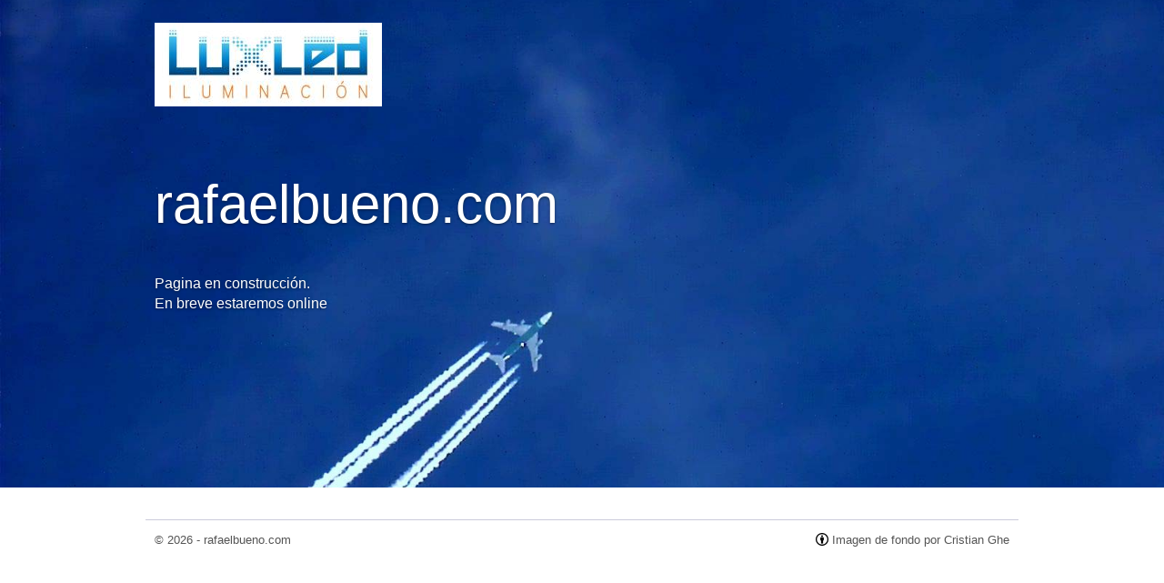

--- FILE ---
content_type: text/html; charset=UTF-8
request_url: http://www.rafaelbueno.com/
body_size: 1325
content:
<!DOCTYPE HTML>
<html dir="ltr" lang="es">
<head>
	<meta http-equiv="Content-Type" content="text/html; charset=utf-8" />	
	<meta name="author" content="Soluciones Corporativas IP, SLU" />
	<meta name="description" content="Este dominio ha sido registrado por medio del agente registrador DonDominio.com" />
	<meta name="keywords" content="parking, dominio, dominios, hosting, almacenamiento, servidores" />
	<meta name="revisit-after" content="10 days" />
	<meta name="robots" content="index, follow, all" />
	
	<title>rafaelbueno.com</title>
	
	
		<script type="text/javascript" src="/js/jquery-3.6.1.min.js?_v=9217385565345"></script>
	
		<script type="text/javascript" src="/js/messages.es.js?_v=9217385565345"></script>
	
		<script type="text/javascript" src="/js/functions.js?_v=9217385565345"></script>
	
		<script type="text/javascript" src="/js/jquery.tpl.js?_v=9217385565345"></script>
	
		<script type="text/javascript" src="/js/jquery.plugins.js?_v=9217385565345"></script>
	
		<script type="text/javascript" src="/js/jquery.validate.js?_v=9217385565345"></script>
	
		<script type="text/javascript" src="/js/jquery.validate.es.js?_v=9217385565345"></script>
	
		<script type="text/javascript" src="/js/jquery.validate.captcha.js?_v=9217385565345"></script>
	
		<script type="text/javascript" src="/js/jquery.validate.repeatmail.js?_v=9217385565345"></script>
	
		<script type="text/javascript" src="/js/form.js?_v=9217385565345"></script>
	
		<script type="text/javascript" src="/js/jquery.backstretch.js?_v=9217385565345"></script>
	
		<script type="text/javascript" src="/themes/2c-formoculto/js/script.js?_v=9217385565345"></script>
	
	
		<link rel="stylesheet" type="text/css" href="/css/reset.css?v_=9217385565345" media="screen" />
	
		<link rel="stylesheet" type="text/css" href="/css/global.css?v_=9217385565345" media="screen" />
	
		<link rel="stylesheet" type="text/css" href="/css/footer.css?v_=9217385565345" media="screen" />
	
		<link rel="stylesheet" type="text/css" href="/themes/2c-formoculto/css/style.css?v_=9217385565345" media="screen" />
	
		<script type="text/javascript">
	//<![CDATA[
		$(function(){
			// Twitter
			$.setThemeConfig( 'twitter' , {
				accountName : ''
			});
			$.initThemeConfig();
		});
	//]]>
	</script>
	
	
</head>
	<body class="dd_backstretch" style="background-image:url(images/backgrounds/bg_plane.jpg);">
	<div id="main" class="container_12">
		<div class="grid_10">
			<div class="logo"><img alt="logo" src="/images/pp_images/r/rafaelbueno.com_f44a6c23588a9209c53b43b2956baf5b.jpg" /></div>	
			&nbsp;
		</div>
		<div class="grid_2">
			
			<div class="contact-box">
				<a class="cerrar" href="#">&times;</a>
				
				
			</div><!-- FIN FORM CONTACTO -->
			<div class="clearfix"></div>
		</div>
		<div class="clearfix"></div>
		
		<div class="contenido">
			<div id="content-text" class="grid_7">
				<h1 class="p_title">rafaelbueno.com</h1>
				
				<p class="bodytext">Pagina en construcción.<br />En breve estaremos online</p>
			</div>
			<div id="content-social" class="grid_4 prefix_1">
				
				<div class="social">
				
				</div>
			</div>
			<div class="clearfix"></div>
		</div><!-- FIN CONTENIDO -->
		<div id="nonfooter"></div>
	</div><!-- FIN MAIN -->
	<div id="footer" class="footer-white footer-width-960 footer-noborder">
				<div id="footer12">
			<div id="footer12-columns">
				
				
				
				
				
				<div class="clearfix"></div>
			</div>
						<div id="footer12-copyright">
				
				&copy; 2026 - <a href="/">rafaelbueno.com</a>
			</div>
			<div id="footer12-bgattrib">
				<a target="_blank" href="http://www.flickr.com/photos/granpapa/299317857/" title="Ver imagen de Cristian Ghe" >Imagen de fondo por Cristian Ghe</a>
			</div>

			
			
			<div class="clearfix"></div>
		</div>

	</div>
</body>

</html>
<!-- DonDominio Parking Page generated on 2026-01-24 21:23:20 -->
<!-- DonDominio Parking Page served from cache -->

--- FILE ---
content_type: text/css
request_url: http://www.rafaelbueno.com/themes/2c-formoculto/css/style.css?v_=9217385565345
body_size: 785
content:
/**
 * 2c-formoculto
 */
body {
	background: #282828;
	color: #ffffff;
}

#main {
	margin: 0 auto;
	text-shadow: 0 1px 3px rgba(0,0,0,.5);
	width: 960px;
}
a,
a:link,
a:visited,
a:hover,
a:active {
	color: inherit;
	text-decoration: none;
}
a:hover {
	text-decoration: underline;
}

/* header */

.logo {
	float: left;
}
.logo a {
	text-decoration: none;
}
.logo img {
	max-height: 150px;
	padding-top: 25px;
}
#link_contacto,
#link_contacto:link,
#link_contacto:visited,
#link_contacto:hover,
#link_contacto:active {
	background: url(../images/bandera.png) no-repeat 0 0;
	display: block;
	float: right;
	height: 85px;
	text-decoration: none;
	width: 78px;
}

/* FORMULARIO */

.contact-box {
	color: #555;
	height: auto;
	position: absolute;
	right: 0;
	top: 0px;
	width: 230px;
	z-index: 100;
	padding: 10px 10px 15px 10px;
	background: #fff;
	text-shadow: none;
	box-shadow: 0 2px 6px rgba(0,0,0,.3);
	-moz-box-shadow: 0 2px 6px rgba(0,0,0,.3);
	-webkit-box-shadow: 0 2px 6px rgba(0,0,0,.3);
}
.cerrar,
.cerrar:link,
.cerrar:visited,
.cerrar:hover,
.cerrar:active {
	color: #333;
	display: block;
	float: right;
	font-size: 25px;
	font-weight: bold;
	text-decoration: none;
	z-index: 999;
}
.cerrar:hover {
	color: #e00;
}
.contact-box p {
	font-size: 13px;
	font-weight: 300;
	line-height: 20px;
}
.contact-box form {
	margin-top: 10px;
}

/* contenido */

.contenido {
	padding: 70px 0 40px 0;
}
#content-social {
	margin-top: 60px;
}
h1,
h1 a,
h1 a:link,
h1 a:visited,
h1 a:hover,
h1 a:active {
	color: #fff;
	font-size: 60px;
	font-weight: 500;
	line-height: 1.05em;
	margin: 0 0 15px 0;
	text-decoration: none;
}
h2 {
	color: #fff;
	font-size: 22px;
	font-weight: 300;
	margin: 0 0 45px 0;
	filter: alpha(opacity=55);
	opacity: .55;
}
.bodytext {
	margin-top: 45px;
}

/** TWITTER */

.twitter {
    color: #fff;
    font-size: 15px;
    font-weight: 300;
    line-height: 1.3em;
    margin: 0 0 40px 0;
}
.twitt_text {
	display: block;
	font-style: italic;
	margin: 0 0 5px 0;
}
.twitt_url,
.twitt_time {
	font-size: 13px;
	filter: alpha(opacity=55);
	opacity: .55;
}

--- FILE ---
content_type: application/javascript
request_url: http://www.rafaelbueno.com/js/jquery.tpl.js?_v=9217385565345
body_size: 383
content:
/**
 * Template plugin.
 */

;(function($) {
	// Outer HTML function
	$.fn.outerHTML = function( s ) {
		return ( s )
			? $(this).before( s ).remove()
			: jQuery("<span/>").append(this.eq(0).clone()).html();
	}
	
	// Assign vars to template and return it
	$.fn.assign = function ( object ) {
		
		// Template as string
		var template = $(this).outerHTML();
		
		// Assign vars
		$.each( object , function ( key , value ) {
			regexp = new RegExp( "%"+key+"%" , "mg" );
			template = template.replace( regexp , value );
		});
		
		// Clear not replaced
		template = template.replace( /%.*%/img , '' );
		
		if ( $(this).context ) {
			return $(this).outerHTML(template);
		}
		return $(template).outerHTML(template);
	};
	
})(jQuery);


--- FILE ---
content_type: application/javascript
request_url: http://www.rafaelbueno.com/js/jquery.validate.es.js?_v=9217385565345
body_size: 299
content:
/**
 * jQuery validate plugin ES messages
 * @author Soluciones Corporativas IP SLU <info@scip.es>
 */
;(function($){
	// Validator Messages
	$.validator.messages = $.extend( $.validator.messages , {
		required: "Este campo es obligatorio.",
		email: "Por favor, introduzca un email valido.",
		url: "Por favor, introduzca una URL valida.",
		captcha: "Captcha incorrecto.",
		repeatmail: "El e-mail no coincide.",
		digits: "Por favor, introduzca solo digitos."
	});
})(jQuery);



--- FILE ---
content_type: application/javascript
request_url: http://www.rafaelbueno.com/themes/2c-formoculto/js/script.js?_v=9217385565345
body_size: 228
content:
/**
 * @author Soluciones Corporativas IP SLU <info@scip.es>
 */
$(function(){
	// Form validate
	$('form').validate();
	
	// Contact form
	$('.contact-box').hide();
	$('.cerrar , #link_contacto').click(
		function (e) {
			e.preventDefault();
			$('.contact-box').slideToggle( 300 );
		}
	);
});


--- FILE ---
content_type: application/javascript
request_url: http://www.rafaelbueno.com/js/form.js?_v=9217385565345
body_size: 448
content:
document.addEventListener("DOMContentLoaded", function () {
  const form = document.querySelector("[data-contactform]");

  form?.addEventListener("submit", async (event) => {
    event.preventDefault();

    const formData = new FormData(form);
    const response = await fetch("/_dd/action/sendmail/", {
      method: "post",
      body: formData,
    });
    const json = await response.json();
    form.reset();
    resetCaptcha();

    if (json.system.valid && typeof successAlert === "function") {
      successAlert();
      return;
    }

    if (typeof errorAlert === "function") {
      errorAlert();
    }
  });

  const resetCaptcha = () => {
    const captchaImg = document.querySelector("#captcha_img");
    const imgSrc = captchaImg?.getAttribute("src")?.replace(/\&_v=[\d\.]+/, "");

    captchaImg.setAttribute("src", imgSrc + "&_v=" + Math.random());
  };
});


--- FILE ---
content_type: application/javascript
request_url: http://www.rafaelbueno.com/js/functions.js?_v=9217385565345
body_size: 392
content:
/**
 * JS ParkingPage Common functions
 * @file functions.js
 */

function check_domain(domain) {
		return /^([a-z0-9àáèéíïòóúüç\·ñç][a-z0-9àáèéíïòóúüç\·ñç\-]+[a-z0-9àáèéíïòóúüç\·ñç]\.)+[a-z]{2,6}$/i.test( domain.toLowerCase() );
	}

$(function () {
  $(document).on("submit", "#search_form", function (event) {
    const domain_help = $("#search_form input#domain_help").val();
    const tld = $("#search_form input#tld").val();
    const domain = /\./.test(domain_help) ? domain_help : domain_help + "." + tld;

    $("#search_form input#domain").val(domain);

    if (!check_domain(domain)) {
      event.preventDefault();
      alert(messages.badDomain);
      return false;
    }
  });
});
